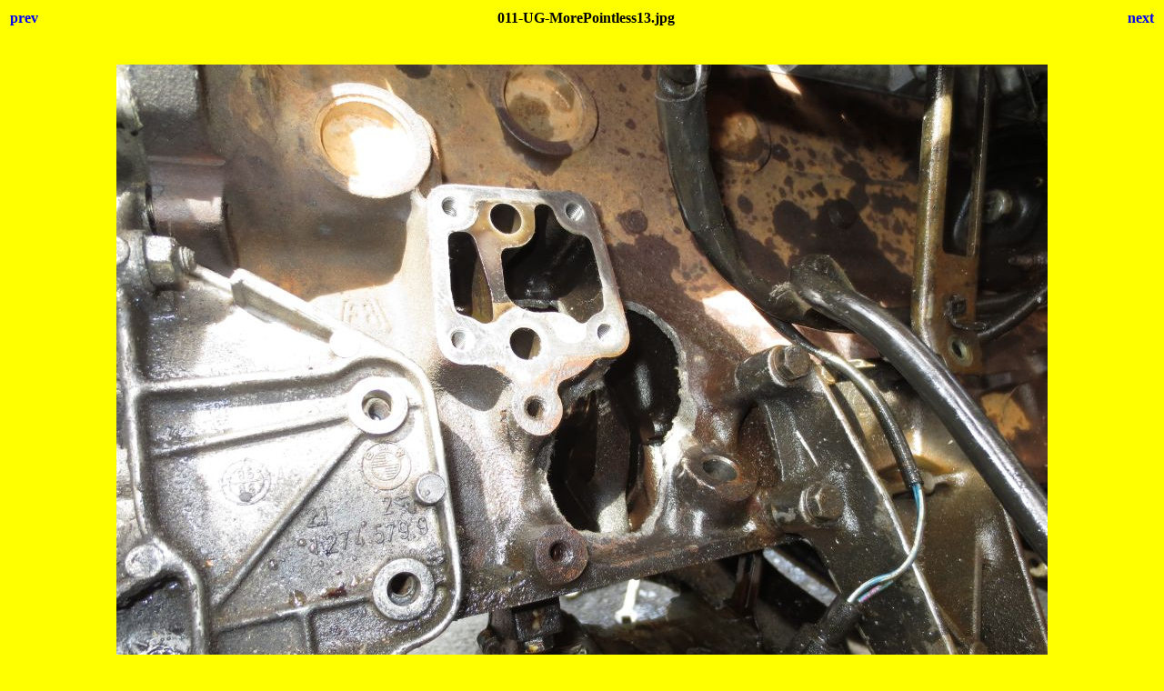

--- FILE ---
content_type: text/html; charset=utf-8
request_url: https://www.murileemartin.com/UG/LSPSb13/011-UG-MorePointless13.html
body_size: 549
content:
<html>
<head>
<title>2013 Sears (Even More) Pointless 24 Hours of LeMons, Sonoma Raceway, California</title>
<style>body {font-family:Verdana;}</style>
</head>

<body bgcolor="#FFFF00">
<center>
<table width="100%">
<tr>
<td align=left>
<h4><A HREF="010-UG-MorePointless13.html" style="text-decoration:none"> prev </a></h4>
</td>
<td align=center>
<h4>011-UG-MorePointless13.jpg</h4>
</td>
<td align=right>
<h4><A HREF="012-UG-MorePointless13.html" style="text-decoration:none"> next </a></h4>
</td>
</tr>
</table>
<br>
<IMG SRC="011-UG-MorePointless13.jpg" width="1024" height="768">
<br>
<FONT face="Verdana, Arial, Helvetica, Sans-Serif" size="-2"></FONT>
<br>
<h4><A HREF="LSPSb13.html" style="text-decoration:none"> Thumbnails </a></h4>
<h2><a href="http://www.murileemartin.com/UberGalleryHome.html">LeMons Uber Gallery Home</a></h2>
<h2><small><small><A HREF="http://www.murileemartin.com" style="text-decoration:none">MurileeMartin.com Home</A></small></small></h2>
<script type="text/javascript"><!--
google_ad_client = "pub-0914565668649997";
/* 728x90, created 3/2/10 */
google_ad_slot = "6692930005";
google_ad_width = 728;
google_ad_height = 90;
//-->
</script>
<script type="text/javascript"
src="http://pagead2.googlesyndication.com/pagead/show_ads.js">
</script>
</center>
</body>
</html>
